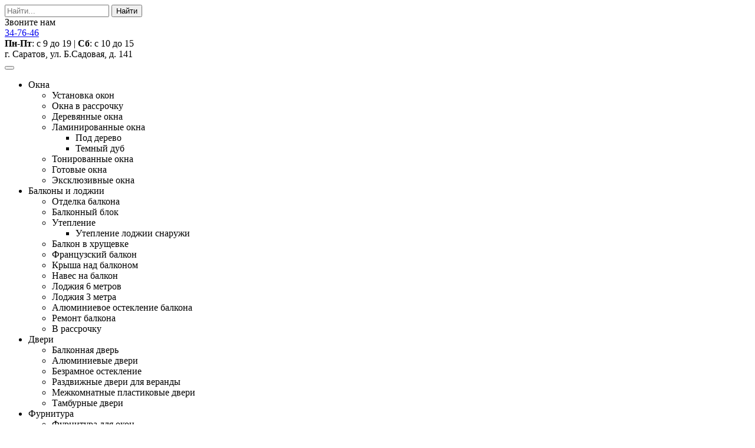

--- FILE ---
content_type: text/html; charset=UTF-8
request_url: https://mkomf.ru/portfolio/izgotovlenie-i-montazh-peregorodki-ul-b-sadovaya/
body_size: 12544
content:
<!DOCTYPE html>
<html lang="ru" class="no-js">
<head>
    <meta name=viewport content="width=device-width, initial-scale=1.0">
    <meta name="cmsmagazine" content="49e7bd2f5d79ef7859363a3765356d65" />
    <title>Изготовление и монтаж перегородки ул. Б.Садовая</title>
    <meta http-equiv="Content-Type" content="text/html; charset=UTF-8" />
<meta name="description" content="Нашей компанией выполнено изготовление и установка перегородки в торговый зал на ул. Б,Садовая. Установлены статические усилители, конструкция имеет не прямоугольные формы." />
    <meta property="og:url" content="">
    <meta property="og:type" content="website">
    <meta property="og:title" content="Изготовление и монтаж перегородки ул. Б.Садовая">
    <meta property="og:description" content="Нашей компанией выполнено изготовление и установка перегородки в торговый зал на ул. Б,Садовая. Установлены статические усилители, конструкция имеет не прямоугольные формы.">
    <meta property="og:image" content="">
                                                            <!--[if lt IE 9]>
    <script data-skip-moving="true" src="/bitrix/templates/mk/lib/html5shiv.min.js"></script>
    <![endif]-->
    <link type="image/x-icon" rel="shortcut icon" href="/favicon.ico" />
    <link type="image/svg+xml" rel="shortcut icon" href="/favicon.svg" />
                            <style>#preload_wrapper{display:block;transition:.2s all ease-in-out;background:#fff;height:100%;opacity:1;position:absolute;width:100%;z-index:100;top:94px;left:0}.loader{width:100px;height:100px;border-radius:50%;margin:-50px 0 0 -50px;position:fixed;left:50%;top:50%}.loader .loader-inner,.loader .loader-inner:before,.loader .loader-inner:after{border:2px solid transparent;border-radius:50%}.loader .loader-inner{width:100px;height:100px;position:relative;border-top-color:#295cb8;border-bottom-color:#295cb8;animation:loading-1 1s infinite linear}.loader .loader-inner:before{content:"";position:absolute;top:10px;right:10px;bottom:10px;left:10px;border-left-color:#1a91a0;border-right-color:#1a91a0}.loader .loader-inner:after{content:"";position:absolute;top:22px;right:22px;bottom:22px;left:22px;border-top-color:#dd2d62;border-bottom-color:#dd2d62}@keyframes loading-1{0%{transform:rotate(0deg)}100%{transform:rotate(360deg)}}</style>
    <link href="/bitrix/templates/mk/critical.css" type="text/css" rel="stylesheet" />
</head>
<body data-feedback="/bitrix/templates/mk">
<div class="fixedSearchBlock">
    <div class="container">
        <form action="/poisk/">
            <input type="text" name="q" placeholder="Найти..." required="">
            <button type="submit" class="btn" aria-label="Найти">Найти</button>
            <span class="cancel"><i class="icon icon-cancel"></i></span>
        </form>
    </div>
</div>
<header>
    <div class="mobileContactsBlock">
        <div class="container">
            <div class="line">
                <div class="phone">
                    <div class="phone__action">Звоните нам</div>
                    <div class="phone__number">
                        <i class="icon icon-mobile" aria-hidden="true"></i>
                        <a class="phoneAllostat" href="tel:+78452347646">34-76-46</a>                    </div>
                    <div class="phone__time"><strong>Пн-Пт</strong>: с 9 до 19 | <strong>Сб</strong>: с 10 до 15</div>
                </div>
                <div class="address">г. Саратов, ул. Б.Садовая, д. 141</div>
            </div>
        </div>
    </div>
    <div class="topBlock">
        <div class="container h100">
            <div class="line h100">
                <div class="barsBlock">
                    <button role="menu" aria-haspopup="true" aria-controls="mobileMenu" aria-label="Меню"><i class="icon icon-menu"></i></button>
                    <div class="mobileMenu" id="mobileMenu">
                        <div class="wrap">
                            <ul>

	
	
					<li class="root-item"><span data-rel="/plastikovye-okna/" class="parent">Окна</span>
				<ul>
		
	
	

	
	
		
							<li><span data-rel="/plastikovye-okna/stoimost-ustanovki/">Установка окон</span></li>
			
		
	
	

	
	
		
							<li><span data-rel="/plastikovye-okna/okna-v-rassrochku/">Окна в рассрочку</span></li>
			
		
	
	

	
	
		
							<li><span data-rel="/plastikovye-okna/derevyannye-okna/">Деревянные окна</span></li>
			
		
	
	

	
	
					<li><span data-rel="/plastikovye-okna/laminatsiya-okon/" class="parent">Ламинированные окна</span>
				<ul>
		
	
	

	
	
		
							<li><span data-rel="/plastikovye-okna/okna-pod-derevo/">Под дерево</span></li>
			
		
	
	

	
	
		
							<li><span data-rel="/plastikovye-okna/okna-pod-derevo/">Темный дуб</span></li>
			
		
	
	

			</ul></li>	
	
		
							<li><span data-rel="/plastikovye-okna/tonirovka-okon/">Тонированные окна</span></li>
			
		
	
	

	
	
		
							<li><span data-rel="/plastikovye-okna/gotovye-okna/">Готовые окна</span></li>
			
		
	
	

	
	
		
							<li><span data-rel="/plastikovye-okna/eksklyuzivnye-okna/">Эксклюзивные окна</span></li>
			
		
	
	

			</ul></li>	
	
					<li class="root-item"><span data-rel="/balkony-i-lodzhii/" class="parent">Балконы и лоджии</span>
				<ul>
		
	
	

	
	
		
							<li><span data-rel="/balkony-i-lodzhii/otdelka/">Отделка балкона</span></li>
			
		
	
	

	
	
		
							<li><span data-rel="/balkony-i-lodzhii/balkonnyj-blok/">Балконный блок</span></li>
			
		
	
	

	
	
					<li><span data-rel="/balkony-i-lodzhii/uteplenie/" class="parent">Утепление</span>
				<ul>
		
	
	

	
	
		
							<li><span data-rel="/balkony-i-lodzhii/uteplenie-balkona-snaruzhi/">Утепление лоджии снаружи</span></li>
			
		
	
	

			</ul></li>	
	
		
							<li><span data-rel="/balkony-i-lodzhii/balkon-khruschevka/">Балкон в хрущевке</span></li>
			
		
	
	

	
	
		
							<li><span data-rel="/balkony-i-lodzhii/frantsuzskij-balkon/">Французский балкон</span></li>
			
		
	
	

	
	
		
							<li><span data-rel="/balkony-i-lodzhii/krysha-nad-balkonom/">Крыша над балконом</span></li>
			
		
	
	

	
	
		
							<li><span data-rel="/balkony-i-lodzhii/kozyrek-na-balkon/">Навес на балкон</span></li>
			
		
	
	

	
	
		
							<li><span data-rel="/balkony-i-lodzhii/lodzhiya-6-metrov/">Лоджия 6 метров</span></li>
			
		
	
	

	
	
		
							<li><span data-rel="/balkony-i-lodzhii/lodzhiya-3-metra/">Лоджия 3 метра</span></li>
			
		
	
	

	
	
		
							<li><span data-rel="/balkony-i-lodzhii/alyuminievoe-osteklenie-balkona/">Алюминиевое остекление балкона</span></li>
			
		
	
	

	
	
		
							<li><span data-rel="/balkony-i-lodzhii/service/">Ремонт балкона</span></li>
			
		
	
	

	
	
		
							<li><span data-rel="/balkony-i-lodzhii/v-rassrochku/">В рассрочку</span></li>
			
		
	
	

			</ul></li>	
	
					<li class="root-item"><span data-rel="/plastikovye-dveri/" class="parent">Двери</span>
				<ul>
		
	
	

	
	
		
							<li><span data-rel="/plastikovye-dveri/balkonnaya-dver/">Балконная дверь</span></li>
			
		
	
	

	
	
		
							<li><span data-rel="/plastikovye-dveri/alyuminievye-dveri/">Алюминиевые двери</span></li>
			
		
	
	

	
	
		
							<li><span data-rel="/plastikovye-dveri/bezramnoe-osteklenie/">Безрамное остекление</span></li>
			
		
	
	

	
	
		
							<li><span data-rel="/plastikovye-dveri/razdvizhnye-dveri-na-verandu/">Раздвижные двери для веранды</span></li>
			
		
	
	

	
	
		
							<li><span data-rel="/plastikovye-dveri/plastikovye-mezhkomnatnye-dveri/">Межкомнатные пластиковые двери</span></li>
			
		
	
	

	
	
		
							<li><span data-rel="/plastikovye-dveri/tamburnye-dveri/">Тамбурные двери</span></li>
			
		
	
	

			</ul></li>	
	
					<li class="root-item"><span data-rel="/furnitura/" class="parent">Фурнитура</span>
				<ul>
		
	
	

	
	
					<li><span data-rel="/furnitura/dlya-okon/" class="parent">Фурнитура для окон</span>
				<ul>
		
	
	

	
	
		
							<li><span data-rel="/furnitura/detskij-zamok-na-okna/">Замки на окна</span></li>
			
		
	
	

	
	
		
							<li><span data-rel="/furnitura/ogranichitel-okna/">Ограничитель оконный</span></li>
			
		
	
	

	
	
		
							<li><span data-rel="/furnitura/okonnye-ruchki/">Оконные ручки</span></li>
			
		
	
	

	
	
		
							<li><span data-rel="/furnitura/naschelnik-na-okna/">Нащельник</span></li>
			
		
	
	

	
	
		
							<li><span data-rel="/furnitura/okonnye-otkosy/">Оконные откосы</span></li>
			
		
	
	

	
	
		
							<li><span data-rel="/furnitura/podokonnik/">Подоконник</span></li>
			
		
	
	

	
	
		
							<li><span data-rel="/furnitura/uplotniteli-dlya-plastikovykh-okon/">Уплотнитель</span></li>
			
		
	
	

			</ul></li>	
	
					<li><span data-rel="/furnitura/dlya-dverej/" class="parent">Фурнитура для дверей</span>
				<ul>
		
	
	

	
	
		
							<li><span data-rel="/furnitura/dvernoj-dovodchik/">Доводчик дверной</span></li>
			
		
	
	

	
	
		
							<li><span data-rel="/furnitura/ruchka-balkonnaya/">Ручка для пластиковых дверей</span></li>
			
		
	
	

	
	
		
							<li><span data-rel="/furnitura/dlya-razdvizhnykh-dverej/">Фурнитура для раздвижных дверей</span></li>
			
		
	
	

			</ul></li>	
	
		
							<li><span data-rel="/moskitnaya-setka/">Москитная сетка</span></li>
			
		
	
	

			</ul></li>	
	
					<li class="root-item"><span data-rel="/service/" class="parent">Сервис</span>
				<ul>
		
	
	

	
	
		
							<li><span data-rel="/service/remont-okon/">Ремонт окон</span></li>
			
		
	
	

	
	
		
							<li><span data-rel="/service/regulirovka-plastikovykh-okon/">Регулировка пластиковых окон</span></li>
			
		
	
	

	
	
		
							<li><span data-rel="/service/remont-plastikovykh-dverej/">Ремонт дверей</span></li>
			
		
	
	

			</ul></li>	
	
		
							<li><span data-rel="/aktsii-i-skidki/">Акции и скидки</span></li>
			
		
	
	

	
	
		
							<li><span data-rel="/kalkulyator/">Калькулятор</span></li>
			
		
	
	


</ul>
                            <div class="phone">
                                <i class="icon icon-mobile" aria-hidden="true"></i><a class="phoneAllostat" href="tel:+78452347646">+7 (8452) 34-76-46</a>                            </div>
                            <div class="address">
                                <i class="icon icon-location" aria-hidden="true"></i>г. Саратов, ул. Б.Садовая, д. 141                            </div>
                            <div class="email">
                                <i class="icon icon-mail-alt" aria-hidden="true"></i><a href="mailto:office@mkomf.ru">office@mkomf.ru</a>                            </div>
                        </div>
                    </div>
                    <div class="mobileMenuOverlay"></div>
                </div>
                <div class="logoBlock">
                    <div class="logo">
                        <a href="/"><img src="/upload/dev2fun.imagecompress/webp/images/logo.webp" width="220" height="73" alt="Логотип компании" /></a>
                    </div>
                </div>
                <div class="sloganBlock">
                    <div class="slogan">Пластиковые окна, двери,<br />остекление лоджий и балконов</div>
                </div>
                <div class="calcBlock"><div class="calc"><a href="/kalkulyator/"><span>Калькулятор окон</span></a></div></div>
                <div class="gagerBlock"><div class="gager"><button data-src="#form-popup-measure" class="open-popup-link"><span>Вызвать замерщика</span></button></div></div>
                <div class="callBlock">
                    <div class="call"><button class="open-popup-link phone__callback" data-src="#form-popup-callback"><span>Заказать звонок</span></button></div>
                </div>
                <div class="phoneBlock">
                    <div class="phone">
                        <div class="phone__number"><i class="icon icon-mobile" aria-hidden="true"></i><a class="phoneAllostat" href="tel:+78452347646">34-76-46</a></div>
                        <div class="phone__city"><i class="icon icon-location" aria-hidden="true"></i><strong>Саратов</strong>, ул. Б.Садовая, д. 141</div>
                        <div class="phone__time"><strong>Пн-Пт</strong>: с 9 до 19 | <strong>Сб</strong>: с 10 до 15</div>
                    </div>
                </div>
                <div class="searchBlock">
                    <button aria-label="Найти"><i class="icon icon-search"></i></button>
                </div>
            </div>
        </div>
    </div>
    <nav class="menuBlock">
        <div class="container h100">
            <div class="line h100">
                <ul class="menu">

	
	
					<li class="root-item"><a href="/plastikovye-okna/">Окна</a>
				<ul>
		
	
	

	
	
		
							<li><span data-rel="/plastikovye-okna/stoimost-ustanovki/">Установка окон</span></li>
			
		
	
	

	
	
		
							<li><span data-rel="/plastikovye-okna/okna-v-rassrochku/">Окна в рассрочку</span></li>
			
		
	
	

	
	
		
							<li><span data-rel="/plastikovye-okna/derevyannye-okna/">Деревянные окна</span></li>
			
		
	
	

	
	
					<li><span data-rel="/plastikovye-okna/laminatsiya-okon/" class="parent">Ламинированные окна</span>
				<ul>
		
	
	

	
	
		
							<li><span data-rel="/plastikovye-okna/okna-pod-derevo/">Под дерево</span></li>
			
		
	
	

	
	
		
							<li><span data-rel="/plastikovye-okna/okna-pod-derevo/">Темный дуб</span></li>
			
		
	
	

			</ul></li>	
	
		
							<li><span data-rel="/plastikovye-okna/tonirovka-okon/">Тонированные окна</span></li>
			
		
	
	

	
	
		
							<li><span data-rel="/plastikovye-okna/gotovye-okna/">Готовые окна</span></li>
			
		
	
	

	
	
		
							<li><span data-rel="/plastikovye-okna/eksklyuzivnye-okna/">Эксклюзивные окна</span></li>
			
		
	
	

			</ul></li>	
	
					<li class="root-item"><a href="/balkony-i-lodzhii/">Балконы и лоджии</a>
				<ul>
		
	
	

	
	
		
							<li><span data-rel="/balkony-i-lodzhii/otdelka/">Отделка балкона</span></li>
			
		
	
	

	
	
		
							<li><span data-rel="/balkony-i-lodzhii/balkonnyj-blok/">Балконный блок</span></li>
			
		
	
	

	
	
					<li><span data-rel="/balkony-i-lodzhii/uteplenie/" class="parent">Утепление</span>
				<ul>
		
	
	

	
	
		
							<li><span data-rel="/balkony-i-lodzhii/uteplenie-balkona-snaruzhi/">Утепление лоджии снаружи</span></li>
			
		
	
	

			</ul></li>	
	
		
							<li><span data-rel="/balkony-i-lodzhii/balkon-khruschevka/">Балкон в хрущевке</span></li>
			
		
	
	

	
	
		
							<li><span data-rel="/balkony-i-lodzhii/frantsuzskij-balkon/">Французский балкон</span></li>
			
		
	
	

	
	
		
							<li><span data-rel="/balkony-i-lodzhii/krysha-nad-balkonom/">Крыша над балконом</span></li>
			
		
	
	

	
	
		
							<li><span data-rel="/balkony-i-lodzhii/kozyrek-na-balkon/">Навес на балкон</span></li>
			
		
	
	

	
	
		
							<li><span data-rel="/balkony-i-lodzhii/lodzhiya-6-metrov/">Лоджия 6 метров</span></li>
			
		
	
	

	
	
		
							<li><span data-rel="/balkony-i-lodzhii/lodzhiya-3-metra/">Лоджия 3 метра</span></li>
			
		
	
	

	
	
		
							<li><span data-rel="/balkony-i-lodzhii/alyuminievoe-osteklenie-balkona/">Алюминиевое остекление балкона</span></li>
			
		
	
	

	
	
		
							<li><span data-rel="/balkony-i-lodzhii/service/">Ремонт балкона</span></li>
			
		
	
	

	
	
		
							<li><span data-rel="/balkony-i-lodzhii/v-rassrochku/">В рассрочку</span></li>
			
		
	
	

			</ul></li>	
	
					<li class="root-item"><a href="/plastikovye-dveri/">Двери</a>
				<ul>
		
	
	

	
	
		
							<li><span data-rel="/plastikovye-dveri/balkonnaya-dver/">Балконная дверь</span></li>
			
		
	
	

	
	
		
							<li><span data-rel="/plastikovye-dveri/alyuminievye-dveri/">Алюминиевые двери</span></li>
			
		
	
	

	
	
		
							<li><span data-rel="/plastikovye-dveri/bezramnoe-osteklenie/">Безрамное остекление</span></li>
			
		
	
	

	
	
		
							<li><span data-rel="/plastikovye-dveri/razdvizhnye-dveri-na-verandu/">Раздвижные двери для веранды</span></li>
			
		
	
	

	
	
		
							<li><span data-rel="/plastikovye-dveri/plastikovye-mezhkomnatnye-dveri/">Межкомнатные пластиковые двери</span></li>
			
		
	
	

	
	
		
							<li><span data-rel="/plastikovye-dveri/tamburnye-dveri/">Тамбурные двери</span></li>
			
		
	
	

			</ul></li>	
	
					<li class="root-item"><a href="/furnitura/">Фурнитура</a>
				<ul>
		
	
	

	
	
					<li><span data-rel="/furnitura/dlya-okon/" class="parent">Фурнитура для окон</span>
				<ul>
		
	
	

	
	
		
							<li><span data-rel="/furnitura/detskij-zamok-na-okna/">Замки на окна</span></li>
			
		
	
	

	
	
		
							<li><span data-rel="/furnitura/ogranichitel-okna/">Ограничитель оконный</span></li>
			
		
	
	

	
	
		
							<li><span data-rel="/furnitura/okonnye-ruchki/">Оконные ручки</span></li>
			
		
	
	

	
	
		
							<li><span data-rel="/furnitura/naschelnik-na-okna/">Нащельник</span></li>
			
		
	
	

	
	
		
							<li><span data-rel="/furnitura/okonnye-otkosy/">Оконные откосы</span></li>
			
		
	
	

	
	
		
							<li><span data-rel="/furnitura/podokonnik/">Подоконник</span></li>
			
		
	
	

	
	
		
							<li><span data-rel="/furnitura/uplotniteli-dlya-plastikovykh-okon/">Уплотнитель</span></li>
			
		
	
	

			</ul></li>	
	
					<li><span data-rel="/furnitura/dlya-dverej/" class="parent">Фурнитура для дверей</span>
				<ul>
		
	
	

	
	
		
							<li><span data-rel="/furnitura/dvernoj-dovodchik/">Доводчик дверной</span></li>
			
		
	
	

	
	
		
							<li><span data-rel="/furnitura/ruchka-balkonnaya/">Ручка для пластиковых дверей</span></li>
			
		
	
	

	
	
		
							<li><span data-rel="/furnitura/dlya-razdvizhnykh-dverej/">Фурнитура для раздвижных дверей</span></li>
			
		
	
	

			</ul></li>	
	
		
							<li><span data-rel="/moskitnaya-setka/">Москитная сетка</span></li>
			
		
	
	

			</ul></li>	
	
					<li class="root-item"><a href="/service/">Сервис</a>
				<ul>
		
	
	

	
	
		
							<li><span data-rel="/service/remont-okon/">Ремонт окон</span></li>
			
		
	
	

	
	
		
							<li><span data-rel="/service/regulirovka-plastikovykh-okon/">Регулировка пластиковых окон</span></li>
			
		
	
	

	
	
		
							<li><span data-rel="/service/remont-plastikovykh-dverej/">Ремонт дверей</span></li>
			
		
	
	

			</ul></li>	
	
		
							<li><a href="/aktsii-i-skidki/">Акции и скидки</a></li>
			
		
	
	

	
	
		
							<li><a href="/kalkulyator/">Калькулятор</a></li>
			
		
	
	


</ul>
            </div>
        </div>
    </nav>
    <div class="warning warning--active">
        <div class="container">
            <div class="warning__text">Мы обрабатываем данные посетителей и используем куки согласно <a href="/o-kompanii/politika-konfidentsialnosti/">политике</a></div>
            <button class="btn btn-sm warning__apply" type="button">Принимаю</button>
        </div>
    </div>
</header>
<div id="preload_wrapper">
    <div class="loader">
        <div class="loader-inner"></div>
    </div>
</div>
<section>
        <div class="container">
        
                    <div id="breadcrumb">
                <ul><li><a href="/" title="Главная" itemprop="item"><span>Главная</span></a></li><li><a href="/portfolio/" title="Наши работы" itemprop="item"><span>Наши работы</span></a></li><li><span><span itemprop="name">Изготовление и монтаж перегородки ул. Б.Садовая</span></span></li></ul>            </div>
                <div class="line">
            <div id="sidebar" class="sidebar">
    <nav id="sidebar__menu">
<div class="menu-toggle">Меню</div>
<ul>
	
	
						<li>
					<a href="/portfolio/frantsuzskoe-osteklenie-lodzhii/">Французское остекление лоджии ул. 50 лет Октября</a>
				</li>
		
	
	
	
	
						<li>
					<a href="/portfolio/osteklenie-kvartiry-i-balkona-s-otdelkoy-ul-emlyutina/">Остекление квартиры и балкона с отделкой ул. Емлютина</a>
				</li>
		
	
	
	
	
						<li>
					<a href="/portfolio/ustanovka-okon-v-stalinke-ul-shekhurdina/">Установка окон в Сталинке ул. Шехурдина</a>
				</li>
		
	
	
	
	
						<li>
					<a href="/portfolio/osteklenie-lodzhii-s-otdelkoy-3-y-krekingskiy-pr-d/">Остекление лоджии с отделкой 3-й Крекингский пр-д</a>
				</li>
		
	
	
	
	
						<li>
					<a href="/portfolio/osteklenie-lodzhii-6-metrov-s-otdelkoy-ul-karla-marksa/">Остекление лоджии с отделкой и жалюзями ул. Карла-Маркса</a>
				</li>
		
	
	
	
	
						<li>
					<a href="/portfolio/osteklenie-lodzhii-s-otdelkoy-i-utepleniem-ul-odesskaya/">Остекление лоджии с отделкой и утеплением ул. Одесская</a>
				</li>
		
	
	
	
	
						<li>
					<a href="/portfolio/zamena-podokonnikov-i-otkosov-krasnyy-tekstilshchik/">Замена откосов и подоконников на Danke в Красном Текстильщике</a>
				</li>
		
	
	
	
	
						<li>
					<a href="/portfolio/zamena-kukhonnogo-okna-na-pr-stroiteley/">Замена кухонного окна на пр. Строителей</a>
				</li>
		
	
	
	
	
						<li>
					<a href="/portfolio/osteklenie-2-kh-lodzhiy-ot-pola-do-potolka-na-ul-chernyshevskogo/">Остекление 2-х лоджий от пола до потолка на ул. Чернышевского</a>
				</li>
		
	
	
	
	
						<li>
					<a href="/portfolio/osteklenie-panoramnoy-polukrugloy-lodzhii-na-ul-rakhova/">Остекление панорамной лоджии ул. Рахова</a>
				</li>
		
	
	
	
	
						<li>
					<a href="/portfolio/uteplenie-i-otdelka-balkona-ul-chernyshevskogo/">Утепление и отделка лоджии ул. Чернышевского</a>
				</li>
		
	
	
	
	
						<li>
					<a href="/portfolio/ustanovka-laza-dlya-sobaki-volzhskie-dali/">Установка лаза для собаки Волжские Дали</a>
				</li>
		
	
	
	
	
						<li>
					<a href="/portfolio/osteklenie-kvartiry-i-lodzhii-ul-sheklovichnaya/">Остекление 2-х лоджий и окон в квартире ул. Шелковичная</a>
				</li>
		
	
	
	
	
						<li class="selected">
					<a href="/portfolio/izgotovlenie-i-montazh-peregorodki-ul-b-sadovaya/">Изготовление и монтаж перегородки в торговый зал ул. Б.Садовая</a>
				</li>
		
	
	

</ul>
</nav>
        
        <div id="sidebar__fixed">
        <a href="/kalkulyator/" class="form-toggle">
	<div class="calc">
		<div class="bg">
			<div class="text">
				Калькулятор стоимости<br /> окон
			</div>
			<div class="desc"><small>точность расчета</small> 89%</div>
		</div>
	</div>
</a>
<span data-src="#form-popup-measure" class="form-toggle open-popup-link">
	<div class="measure">
		<div class="bg">
			<div class="text">					
				Бесплатный вызов<br /> замерщика
			</div>
			<div class="desc"><small>точность расчета</small> 100%</div>
		</div>
	</div>
</span>    </div>
</div>            <article id="content"> <h1>Изготовление и монтаж перегородки ул. Б.Садовая</h1>
<div class="portfolio-block">
			<div class="portfolio-block__image">
		<img src="https://214706.selcdn.ru/mkomf/resize_cache/821/377fb2b1537858021e15e1cd4f3bbdfa/iblock/7a8/7a8940bb07dd00f8d25e736ebe9fcb9e.jpg" width="546" height="363" alt="Изготовление и монтаж перегородки ул. Б.Садовая" />		</div>
		<div class="portfolio-block__text">
					<div class="portfolio-block__properties">
				<div class="portfolio-block__properties-name">Адрес</div>
				<div class="portfolio-block__properties-line"></div>
				<div class="portfolio-block__properties-value">
											ул. Б.Садовая									</div>
			</div>
					<div class="portfolio-block__properties">
				<div class="portfolio-block__properties-name">Стоимость работ</div>
				<div class="portfolio-block__properties-line"></div>
				<div class="portfolio-block__properties-value">
											60 000 руб.									</div>
			</div>
					<div class="portfolio-block__properties">
				<div class="portfolio-block__properties-name">Длительность</div>
				<div class="portfolio-block__properties-line"></div>
				<div class="portfolio-block__properties-value">
											1 день									</div>
			</div>
				<!--social-->
		<div class="portfolio-block__share">
			
			
			<div class="ya-share2" data-services="vkontakte,facebook,odnoklassniki,whatsapp,viber" data-counter=""></div>
		</div>
		<!--/social-->
		<button data-src="#form-popup-request" class="open-popup-link btn">Заказать расчет сметы</button>
	</div>
</div>
<div id="portfolio-tabs" class="tabs">
	<ul>
		<li>Фотоотчет</li>
		<li>Описание</li>
	</ul>
	<div class="tabs-block">
		<div class="tabs-block1">
			<h2>Фотоотчет с объекта</h2>
			<div id="portfolio-gallery" class="spotlight-group">
																<div class="spotlight" data-src="https://214706.selcdn.ru/mkomf/iblock/b0a/b0a3f43083b5375260420a34ad8f1b93.jpg">
							<a href="https://214706.selcdn.ru/mkomf/iblock/b0a/b0a3f43083b5375260420a34ad8f1b93.jpg">
								<img class="img-responsive" src="https://214706.selcdn.ru/mkomf/resize_cache/822/d0970627e63dd8386cd02c3884b4fd32/iblock/b0a/b0a3f43083b5375260420a34ad8f1b93.jpg" alt="" />
							</a>
						</div>
																	<div class="spotlight" data-src="https://214706.selcdn.ru/mkomf/iblock/f9e/f9ed3fbf2a22e96e47f7bb28f061c792.jpg">
							<a href="https://214706.selcdn.ru/mkomf/iblock/f9e/f9ed3fbf2a22e96e47f7bb28f061c792.jpg">
								<img class="img-responsive" src="https://214706.selcdn.ru/mkomf/resize_cache/823/d0970627e63dd8386cd02c3884b4fd32/iblock/f9e/f9ed3fbf2a22e96e47f7bb28f061c792.jpg" alt="" />
							</a>
						</div>
																	<div class="spotlight" data-src="https://214706.selcdn.ru/mkomf/iblock/726/7261d3749ee035636e9a35935f6251a0.jpg">
							<a href="https://214706.selcdn.ru/mkomf/iblock/726/7261d3749ee035636e9a35935f6251a0.jpg">
								<img class="img-responsive" src="https://214706.selcdn.ru/mkomf/resize_cache/824/d0970627e63dd8386cd02c3884b4fd32/iblock/726/7261d3749ee035636e9a35935f6251a0.jpg" alt="" />
							</a>
						</div>
																	<div class="spotlight" data-src="https://214706.selcdn.ru/mkomf/iblock/48e/48e5f4ab41765845ea59e28df4be00c3.jpg">
							<a href="https://214706.selcdn.ru/mkomf/iblock/48e/48e5f4ab41765845ea59e28df4be00c3.jpg">
								<img class="img-responsive" src="https://214706.selcdn.ru/mkomf/resize_cache/825/d0970627e63dd8386cd02c3884b4fd32/iblock/48e/48e5f4ab41765845ea59e28df4be00c3.jpg" alt="" />
							</a>
						</div>
																	<div class="spotlight" data-src="https://214706.selcdn.ru/mkomf/iblock/d32/d3299e0db323bdac9ea740782c0087e3.jpg">
							<a href="https://214706.selcdn.ru/mkomf/iblock/d32/d3299e0db323bdac9ea740782c0087e3.jpg">
								<img class="img-responsive" src="https://214706.selcdn.ru/mkomf/resize_cache/826/d0970627e63dd8386cd02c3884b4fd32/iblock/d32/d3299e0db323bdac9ea740782c0087e3.jpg" alt="" />
							</a>
						</div>
																	<div class="spotlight" data-src="https://214706.selcdn.ru/mkomf/iblock/4e4/4e43f0386ca441fc9b239c3a663c6196.jpg">
							<a href="https://214706.selcdn.ru/mkomf/iblock/4e4/4e43f0386ca441fc9b239c3a663c6196.jpg">
								<img class="img-responsive" src="https://214706.selcdn.ru/mkomf/resize_cache/827/d0970627e63dd8386cd02c3884b4fd32/iblock/4e4/4e43f0386ca441fc9b239c3a663c6196.jpg" alt="" />
							</a>
						</div>
																	<div class="spotlight" data-src="https://214706.selcdn.ru/mkomf/iblock/179/1797bc126155b7731d74b06ac6fade5b.jpg">
							<a href="https://214706.selcdn.ru/mkomf/iblock/179/1797bc126155b7731d74b06ac6fade5b.jpg">
								<img class="img-responsive" src="https://214706.selcdn.ru/mkomf/resize_cache/828/d0970627e63dd8386cd02c3884b4fd32/iblock/179/1797bc126155b7731d74b06ac6fade5b.jpg" alt="" />
							</a>
						</div>
												</div>
		</div>
		<div class="tabs-block2">
			<h2>Что было сделано</h2>
			<p>Нашей компанией выполнено изготовление и установка перегородки в торговый зал на ул. Б,Садовая (Саратов).</p>
			<p>Детали заказа:</p>
<ul>
	<li>Профиль Brusbox 60мм</li>
	<li>Стекло 4мм</li>
	<li>Использованы вертикальные усилители для жесткости</li>
	<li>Произведен монтаж геометрически усложненной конструкции</li>
	<li>Все работы от замера до завершения выполнены за 3 дня</li>
	<li>Стоимость изделий гораздо экономичнее, чем алюминиевое остекление</li>
</ul>		</div>
	</div>
</div>
<div class="link-back">
	<a href="/portfolio/"><i class="icon icon-left-circled" aria-hidden="true"></i>Назад в портфолио</a>
</div>
            <div id="footer-partners">
    <h3>Наши партнеры</h3>    
    <div>
        <img src="[data-uri]" class="partners veka tns-lazy-img" alt="Veka" />
        <img src="[data-uri]" class="partners rehau tns-lazy-img" alt="Rehau" />
        <img src="[data-uri]" class="partners brusbox tns-lazy-img" alt="Brusbox" />
        <img src="[data-uri]" class="partners deceuninck tns-lazy-img" alt="Deceuninck" />
        <img src="[data-uri]" class="partners siegenia tns-lazy-img" alt="Siegenia" />
        <img src="[data-uri]" class="partners roto tns-lazy-img" alt="Roto" /></div>
        <!--<div class="partners winkhaus"></div>
        <div class="partners maco"></div>-->
        <img src="[data-uri]" class="partners danke tns-lazy-img" alt="Danke" />
        <img src="[data-uri]" class="partners moller tns-lazy-img" alt="Moeller" />
        <img src="[data-uri]" class="partners pochta tns-lazy-img" alt="ПочтаБанк" />
        <img src="[data-uri]" class="partners sber tns-lazy-img" alt="СберБанк" />
    </div>
</div>
            </article>
        </div>
    </div>
</section>
<footer>
    <div class="wrap">
        <div class="container">
            <div class="line h100">
                <div class="logoBlock">
                    <div class="logo">
                        <img src="/upload/dev2fun.imagecompress/webp/images/logo.webp" width="220" height="73" alt="Логотип компании" />                        <div>Пластиковые окна, двери,<br />остекление лоджий и балконов</div>
                    </div>
                </div>
                <div class="phoneBlock">
                    <div class="phone">
                        <div class="phone__number"><a class="phoneAllostat" href="tel:+78452347646">34-76-46</a></div>
                        <div class="phone__time"><strong>Пн-Пт</strong>: с 9 до 19 | <strong>Сб</strong>: с 10 до 15</div>
                    </div>
                    <div class="callback">
                        <span data-src="#form-popup-callback" class="open-popup-link">Заказать звонок</span>
                    </div>
                </div>
                <div class="menuBlock">
                    <div>Быстрое меню</div>
                    <ul>
			<li><a href="/plastikovye-okna/">Окна</a></li>
		
			<li><a href="/balkony-i-lodzhii/">Балконы и лоджии</a></li>
		
			<li><a href="/plastikovye-dveri/">Двери</a></li>
		
			<li><a href="/furnitura/">Фурнитура</a></li>
		
			<li><a href="/service/">Сервис</a></li>
		
			<li><a href="/aktsii-i-skidki/">Акции и скидки</a></li>
		
			<li><a href="/kalkulyator/">Калькулятор</a></li>
		
			<li><a href="/o-kompanii/">О компании</a></li>
		
			<li><a href="/blog/">Статьи</a></li>
		
			<li><a href="/engels/"><strong>Окна в Энгельсе</strong></a></li>
		

</ul>
                </div>
                <div class="contactsBlock">
                    <div class="contacts">
                        <div class="contacts__email">
                            <i class="icon icon-mail-alt" aria-hidden="true"></i>
                            <a href="mailto:office@mkomf.ru">office@mkomf.ru</a>                        </div>
                        <div class="contacts__address">
                            <i class="icon icon-location" aria-hidden="true"></i>
                            г. Саратов, ул. Б.Садовая, д. 141                        </div>
                        <div class="contacts__pay">
                            <img src="[data-uri]" data-src="/upload/dev2fun.imagecompress/webp/images/cards-sm.webp" width="246" height="25" alt="Платежные системы Visa, MasterCard, Мир" class="tns-lazy-img" />
                        </div>
                    </div>
                </div>
            </div>
        </div>
    </div>
    <div class="wrap">
        <div class="container">
            <div class="line h100">
                <div class="copyrightBlock">
                    2010-2026 © Все права защищены
<div class="bx_breadcrumbs" style="display: none;">

<ul itemscope itemtype="http://schema.org/BreadcrumbList"><li itemprop="itemListElement" itemscope itemtype="http://schema.org/ListItem"><a href="/" title="Главная" itemprop="item"><span itemprop="name">Главная</span><meta itemprop="position" content="0" /></a></li><li itemprop="itemListElement" itemscope itemtype="http://schema.org/ListItem"><a href="/portfolio/" title="Наши работы" itemprop="item"><span itemprop="name">Наши работы</span><meta itemprop="position" content="1" /></a></li><li itemprop="itemListElement" itemscope itemtype="http://schema.org/ListItem"><a href="" title="Изготовление и монтаж перегородки ул. Б.Садовая" itemprop="item"><span itemprop="name">Изготовление и монтаж перегородки ул. Б.Садовая</span><meta itemprop="position" content="2" /></a></li></ul>
</div>

	<div itemscope itemtype="http://schema.org/GeneralContractor" style="display: none;" >

			<div itemprop="name">
			ООО &quot;Мастерская комфорта&quot;		</div>
	
			<div itemprop="description">
			Наша компания выполняет высокопрофессиональный монтаж окон в Саратове и области. В нашей команде работают настоящие профессионалы своего дела. Средний стаж работников в сфере монтажа окон более 7 лет.		</div>
	
		<div itemprop="address" itemscope itemtype="http://schema.org/PostalAddress">
		 			 <div itemprop="postalCode">410054</div>
		 		 			 <div itemprop="addressCountry">Российская Федерация</div>
		 		 			 <div itemprop="addressRegion">Саратовская область</div>
		 	   		   <div itemprop="addressLocality">Саратов</div>
	   	   		  <div itemprop="streetAddress">Б.Садовая, д. 141</div>
	   	 </div>
		
		 <div>
		 			 			<span itemprop="telephone">+7 (8452) 34-76-46</span>
		 	 </div>
		
		
			<div>
											<a itemprop="email" href="mailto:office@mkomf.ru">office@mkomf.ru</a>
					</div>
	
			<div>
			<a href="https://mkomf.ru" itemprop="url">https://mkomf.ru</a>
		</div>
	
			<div>
            

<div itemscope itemtype="http://schema.org/ImageObject" itemprop="logo" >

			<img src="/upload/dev2fun.imagecompress/webp/images/logo.webp" itemprop="contentUrl" alt="" />
	
	<div >

        						
				
					<div itemscope itemtype="http://schema.org/ImageObject" itemprop="thumbnail">
				<img src="/upload/dev2fun.imagecompress/webp/images/logo.webp" itemprop="contentUrl" alt="" />
			</div>
		
		
		

	</div>

</div>



		</div>
	
            <div>
                            

<div itemscope itemtype="http://schema.org/ImageObject" itemprop="image" >

			<img src="/upload/dev2fun.imagecompress/webp/images/logo.webp" itemprop="contentUrl" alt="" />
	
	<div >

                    <meta itemprop="url" content="/upload/dev2fun.imagecompress/webp/images/logo.webp">
        						
				
					<div itemscope itemtype="http://schema.org/ImageObject" itemprop="thumbnail">
				<img src="/upload/dev2fun.imagecompress/webp/images/logo.webp" itemprop="contentUrl" alt="" />
			</div>
		
		
		

	</div>

</div>



                            
			<p><b style='color: red;'>ОШИБКА: Не задан URL картинки</b> (заполните свойство <u>Ссылка на картинку</u> или <u>Ссылка на миниатюру</u>)</p>
	

                    </div>
    
	
	<div>
		 	</div>
		
	
			<div>
			 <span itemprop="taxID">6455063703</span>
		</div>
	
	

	</div>



 | <a href="/o-kompanii/politika-konfidentsialnosti/">Политика конфиденциальности</a>                </div>
                <div class="socialBlock">
                    <ul>
	<li><a href="https://vk.com/mkomf" title="Вконтакате"><i class="icon icon-vkontakte" aria-hidden="true"></i></a></li>
	<li><a href="https://t.me/mkomf" title="Telegram"><i class="icon icon-telegram" aria-hidden="true"></i></a></li>
	<li><a href="https://www.instagram.com/mkomf.ru/" title="Instagram"><i class="icon icon-instagram-1" aria-hidden="true"></i></a></li>
	<li><a href="https://wa.me/79063079040" title="Whatsapp"><i class="icon icon-whatsapp" aria-hidden="true"></i></a></li>
</ul>                </div>
            </div>
        </div>
    </div>
</footer>
<div class="searchOverlay"></div>
<!-- CALLBACK POPUP -->
<div id="form-popup-callback" class="modal">
	<form id="form-popup-callback__form" class="feedback" method="post">
		<div class="title" data-default="Заказать звонок">Заказать звонок</div>
		<div class="text">
			<p>Укажите свой контактный телефон, и мы перезвоним вам в течении 5 минут</p>
		</div>
		<input type="hidden" name="form_type" value="Обратный звонок">
		<input type="hidden" name="token" value="44b23032cd45bc6ada55c9af2da624e09a4a3a7138b0cd25ac82c389bcab5bd0">
		<div class="form-group">
			<input id="form-popup-callback__form-name" type="text" name="form_name" maxlength="50" required="required" autocomplete="off" />
			<label for="form-popup-callback__form-name" class="input">Ваше имя: </label>
		</div>
		<div class="form-group">
			<input id="form-popup-callback__form-phone" type="text" name="form_phone" class="inputmask" required="required" autocomplete="off" />
			<label for="form-popup-callback__form-phone" class="input">Телефон: </label>
		</div>
		<div class="grant">
			<input type="checkbox" id="grant-callback" checked="checked">
			<label for="grant-callback">Нажимая на кнопку, вы принимаете <a href="/o-kompanii/polozenie/" target="_blank">Положение</a> и <a href="/o-kompanii/soglasie/" target="_blank">Согласие</a> на обработку персональных данных</label>
			<div class="grant-error"></div>
		</div>
		<button type="submit" class="btn">Перезвоните мне</button>
	</form>
</div><!-- /CALLBACK POPUP -->
<!-- ZAYVKA POPUP -->
<div id="form-popup-request" class="modal">
	<form id="form-popup-request__form" class="feedback" method="post" autocomplete="off">
		<div class="title" data-default="Отправить заявку">Отправить заявку</div>
		<input type="hidden" name="form_type" value="Заявка">
		<input type="hidden" name="token" value="44b23032cd45bc6ada55c9af2da624e09a4a3a7138b0cd25ac82c389bcab5bd0">
		<div class="form-group">
			<input id="form-popup-request__form-name" type="text" name="form_name" maxlength="50" required="required" autocomplete="off" />
			<label for="form-popup-request__form-name" class="input">Ваше имя: </label>
		</div>
		<div class="form-group">
			<input id="form-popup-request__form-phone" type="text" name="form_phone" class="inputmask" required="required" autocomplete="off" />
			<label for="form-popup-request__form-phone" class="input">Телефон: </label>
		</div>
		<textarea name="form_message" placeholder="Комментарий к заявке" rows="3" maxlength="500"></textarea>
		<div class="grant">
			<input type="checkbox" id="grant-request" checked="checked">
			<label for="grant-request">Нажимая на кнопку, вы принимаете <a href="/o-kompanii/polozenie/" target="_blank">Положение</a> и <a href="/o-kompanii/soglasie/" target="_blank">Согласие</a> на обработку персональных данных</label>
			<div class="grant-error"></div>
		</div>
		<button type="submit" class="btn">Отправить заявку</button>
	</form>
</div><!-- /ZAYVKA POPUP -->
<!-- ZAMER POPUP -->
<div id="form-popup-measure" class= "modal">
	<form id="form-popup-measure__form" class="feedback" method="post">
		<div class="left hidden">
			<div class="expert">
				<img src="/upload/dev2fun.imagecompress/webp/images/gray.webp" data-src="/upload/dev2fun.imagecompress/webp/bitrix/templates/mk/lib/feedback/prorab.webp" alt="Менеджер" />
				<div><strong>Вячеслав</strong><hr />менеджер, эксперт</div>
				<div><a class="phoneAllostat" href="tel:+78452347646">+7 (8452) 34-76-46</a></div>
			</div>
		</div>
		<div class="right">
			<div class="title" data-default="Вызвать замерщика">Вызвать замерщика</div>
			<div class="text">
				<p><i class="icon icon-check" aria-hidden="true"></i> Приедем в удобное для Вас время</p>
				<p><i class="icon icon-check" aria-hidden="true"></i> В любую точку Саратова и Энгельса - <strong>бесплатно</strong></p>
				<p><i class="icon icon-check" aria-hidden="true"></i> Выполним профессиональный замер</p>
				<p><i class="icon icon-check" aria-hidden="true"></i> Составим подробную смету</p>
			</div>
			<input type="hidden" name="form_type" value="Замер">
			<input type="hidden" name="token" value="44b23032cd45bc6ada55c9af2da624e09a4a3a7138b0cd25ac82c389bcab5bd0">
			<div class="form-group">
				<input id="form-popup-measure__form-name" type="text" name="form_name" maxlength="50" required="required" autocomplete="off" />
				<label for="form-popup-measure__form-name" class="input">Ваше имя: </label>
			</div>
			<div class="form-group">
				<input id="form-popup-measure__form-phone" type="text" name="form_phone" class="inputmask" required="required" autocomplete="off" />
				<label for="form-popup-measure__form-phone" class="input">Телефон: </label>
			</div>
			<div class="grant">
				<input type="checkbox" id="grant-measure" checked="checked">
				<label for="grant-measure">Нажимая на кнопку, вы принимаете <a href="/o-kompanii/polozenie/" target="_blank">Положение</a> и <a href="/o-kompanii/soglasie/" target="_blank">Согласие</a> на обработку персональных данных</label>
				<div class="grant-error"></div>
			</div>
			<button type="submit" class="btn">Отправить заявку</button>
		</div>
	</form>
</div>
<!-- /ZAMER POPUP -->
<!-- ZAMER POPUP -->
<div id="feedback-success-modal" class="feedback-modal success modal">
    <h2>
      Спасибо, Ваша заявка принята!
    </h2>
    <p>
      Наш специалист перезвонит Вам в ближайшее время.
    </p>
    <p>
      <svg width="150" height="150" viewBox="0 0 510 510" xmlns="http://www.w3.org/2000/svg" xmlns:xlink="http://www.w3.org/1999/xlink">
        <path fill="#fff" d="M150.45,206.55l-35.7,35.7L229.5,357l255-255l-35.7-35.7L229.5,285.6L150.45,206.55z M459,255c0,112.2-91.8,204-204,204 S51,367.2,51,255S142.8,51,255,51c20.4,0,38.25,2.55,56.1,7.65l40.801-40.8C321.3,7.65,288.15,0,255,0C114.75,0,0,114.75,0,255 s114.75,255,255,255s255-114.75,255-255H459z"></path>
      </svg>
    </p>
</div>
<div id="feedback-error-modal" class="feedback-modal error modal">
    <h2>
        Ваша заявка не отправлена!
    </h2>
    <p>
        Попробуйте еще раз.
    </p>
    <p>
        <svg width="150" height="150" viewBox="0 0 510 510" xmlns="http://www.w3.org/2000/svg" xmlns:xlink="http://www.w3.org/1999/xlink">
            <path fill="#fff" d="M507.113,428.415L287.215,47.541c-6.515-11.285-18.184-18.022-31.215-18.022c-13.031,0-24.7,6.737-31.215,18.022 L4.887,428.415c-6.516,11.285-6.516,24.76,0,36.044c6.515,11.285,18.184,18.022,31.215,18.022h439.796 c13.031,0,24.7-6.737,31.215-18.022C513.629,453.175,513.629,439.7,507.113,428.415z M481.101,449.441 c-0.647,1.122-2.186,3.004-5.202,3.004H36.102c-3.018,0-4.556-1.881-5.202-3.004c-0.647-1.121-1.509-3.394,0-6.007 L250.797,62.559c1.509-2.613,3.907-3.004,5.202-3.004c1.296,0,3.694,0.39,5.202,3.004L481.1,443.434 C482.61,446.047,481.748,448.32,481.101,449.441z"></path>
            <rect fill="#fff" x="240.987" y="166.095" width="30.037" height="160.197"></rect>
            <circle fill="#fff" cx="256.005" cy="376.354" r="20.025"></circle>
        </svg>
    </p>
</div><!-- /ZAMER POPUP -->


<!-- Yandex.Metrika counter -->

<noscript><div><img src="https://mc.yandex.ru/watch/44253574" style="position:absolute; left:-9999px;" alt="" /></div></noscript>
<!-- /Yandex.Metrika counter -->
<link href="/bitrix/templates/mk/styles.css?168665019933589" type="text/css" rel="stylesheet" data-template-style="true"/>
<link href="/bitrix/templates/mk/css/icons.min.css?16809479393922" type="text/css" rel="stylesheet" data-template-style="true"/>
<link href="/bitrix/templates/mk/lib/spotlight/spotlight.css?16112982524564" type="text/css" rel="stylesheet" data-template-style="true"/>
<link href="/bitrix/templates/mk/lib/modal/jquery.modal.min.css?16112982611601" type="text/css" rel="stylesheet" data-template-style="true"/>
<link href="/bitrix/templates/mk/lib/tiny-slider/tiny-slider.css?16799008392142" type="text/css" rel="stylesheet" data-template-style="true"/>
<link href="/bitrix/templates/mk/lib/feedback/feedback.min.css?16680028317309" type="text/css" rel="stylesheet" data-template-style="true"/>
<link href="/bitrix/components/bitrix/breadcrumb/templates/coffeediz.schema.org/style.css?1576742652989" type="text/css" rel="stylesheet" data-template-style="true"/>
<link href="/bitrix/templates/mk/template_styles.css?174177271021374" type="text/css" rel="stylesheet" data-template-style="true"/>
<script  src="/bitrix/cache/js/s1/mk/template_0928f892d8abb49905617fcc7a77ddb6/template_0928f892d8abb49905617fcc7a77ddb6_v1.js?1769238061132466"></script>

<script type="text/javascript">
            window.addEventListener('load', function(){
                document.getElementById('preload_wrapper').style.cssText = "visibility:hidden;opacity:0;";
				document.body.style.position = 'static';
                document.body.classList.add("loaded");
            });
            document.documentElement.classList.remove("no-js");
            !function(e,n,A){function o(e,n){return typeof e===n}function t(){var e,n,A,t,a,i,l;for(var f in r)if(r.hasOwnProperty(f)){if(e=[],n=r[f],n.name&&(e.push(n.name.toLowerCase()),n.options&&n.options.aliases&&n.options.aliases.length))for(A=0;A<n.options.aliases.length;A++)e.push(n.options.aliases[A].toLowerCase());for(t=o(n.fn,"function")?n.fn():n.fn,a=0;a<e.length;a++)i=e[a],l=i.split("."),1===l.length?Modernizr[l[0]]=t:(!Modernizr[l[0]]||Modernizr[l[0]]instanceof Boolean||(Modernizr[l[0]]=new Boolean(Modernizr[l[0]])),Modernizr[l[0]][l[1]]=t),s.push((t?"":"no-")+l.join("-"))}}function a(e){var n=u.className,A=Modernizr._config.classPrefix||"";if(c&&(n=n.baseVal),Modernizr._config.enableJSClass){var o=new RegExp("(^|\\s)"+A+"no-js(\\s|$)");n=n.replace(o,"$1"+A+"js$2")}Modernizr._config.enableClasses&&(n+=" "+A+e.join(" "+A),c?u.className.baseVal=n:u.className=n)}function i(e,n){if("object"==typeof e)for(var A in e)f(e,A)&&i(A,e[A]);else{e=e.toLowerCase();var o=e.split("."),t=Modernizr[o[0]];if(2==o.length&&(t=t[o[1]]),"undefined"!=typeof t)return Modernizr;n="function"==typeof n?n():n,1==o.length?Modernizr[o[0]]=n:(!Modernizr[o[0]]||Modernizr[o[0]]instanceof Boolean||(Modernizr[o[0]]=new Boolean(Modernizr[o[0]])),Modernizr[o[0]][o[1]]=n),a([(n&&0!=n?"":"no-")+o.join("-")]),Modernizr._trigger(e,n)}return Modernizr}var s=[],r=[],l={_version:"3.6.0",_config:{classPrefix:"",enableClasses:!0,enableJSClass:!0,usePrefixes:!0},_q:[],on:function(e,n){var A=this;setTimeout(function(){n(A[e])},0)},addTest:function(e,n,A){r.push({name:e,fn:n,options:A})},addAsyncTest:function(e){r.push({name:null,fn:e})}},Modernizr=function(){};Modernizr.prototype=l,Modernizr=new Modernizr;var f,u=n.documentElement,c="svg"===u.nodeName.toLowerCase();!function(){var e={}.hasOwnProperty;f=o(e,"undefined")||o(e.call,"undefined")?function(e,n){return n in e&&o(e.constructor.prototype[n],"undefined")}:function(n,A){return e.call(n,A)}}(),l._l={},l.on=function(e,n){this._l[e]||(this._l[e]=[]),this._l[e].push(n),Modernizr.hasOwnProperty(e)&&setTimeout(function(){Modernizr._trigger(e,Modernizr[e])},0)},l._trigger=function(e,n){if(this._l[e]){var A=this._l[e];setTimeout(function(){var e,o;for(e=0;e<A.length;e++)(o=A[e])(n)},0),delete this._l[e]}},Modernizr._q.push(function(){l.addTest=i}),Modernizr.addAsyncTest(function(){function e(e,n,A){function o(n){var o=n&&"load"===n.type?1==t.width:!1,a="webp"===e;i(e,a&&o?new Boolean(o):o),A&&A(n)}var t=new Image;t.onerror=o,t.onload=o,t.src=n}var n=[{uri:"[data-uri]",name:"webp"},{uri:"[data-uri]",name:"webp.alpha"},{uri:"[data-uri]",name:"webp.animation"},{uri:"[data-uri]",name:"webp.lossless"}],A=n.shift();e(A.name,A.uri,function(A){if(A&&"load"===A.type)for(var o=0;o<n.length;o++)e(n[o].name,n[o].uri)})}),t(),a(s),delete l.addTest,delete l.addAsyncTest;for(var p=0;p<Modernizr._q.length;p++)Modernizr._q[p]();e.Modernizr=Modernizr}(window,document);
        </script><script src="//yastatic.net/es5-shims/0.0.2/es5-shims.min.js"></script><script src="//yastatic.net/share2/share.js"></script><script>
	$(function(){
		$('#portfolio-tabs').lightTabs();
	});
</script><script id="numloaderId" type="application/javascript">
    function checkPhone(){
        for (var phoneElem = document.getElementsByClassName("phoneAllostat"), e = 0; e < phoneElem.length; e++)
        {
            var phoneItem = phoneElem[e];
            if (phoneItem.tagName == "A" || phoneItem.tagName == "a")
                phoneItem.setAttribute("href", "tel:+78452" + phoneItem.firstChild.textContent.split('-').join(''));
        }
    }
    function loadJS(file) {
        var jsElm = document.getElementById("numloaderId");
        if(jsElm != null) {
            jsElm.parentNode.removeChild(jsElm);
        }
        jsElm = document.createElement("script");
        jsElm.setAttribute("id", "numloaderId");
        jsElm.type = "application/javascript";
        jsElm.src = file;
        jsElm.onload = function() {
            checkPhone();
            setInterval(checkPhone, 1500);
        };
        document.body.appendChild(jsElm);
        window.setTimeout(function() {
            loadJS("https://allostat.ru/public_api/allostat/numloader.js?customerUid=a643a733-008f-4cf8-96a7-03e538f23b33");
        }, 864E5);
    }
    loadJS("https://allostat.ru/public_api/allostat/numloader.js?customerUid=a643a733-008f-4cf8-96a7-03e538f23b33");
</script><script type="text/javascript">
    (function(m,e,t,r,i,k,a){
        m[i]=m[i]||function(){(m[i].a=m[i].a||[]).push(arguments)};
        m[i].l=1*new Date();
        for (var j = 0; j < document.scripts.length; j++) {if (document.scripts[j].src === r) { return; }}
        k=e.createElement(t),a=e.getElementsByTagName(t)[0],k.async=1,k.src=r,a.parentNode.insertBefore(k,a)
    })(window, document,'script','https://mc.yandex.ru/metrika/tag.js?id=44253574', 'ym');

    ym(44253574, 'init', {ssr:true, webvisor:true, clickmap:true, accurateTrackBounce:true, trackLinks:true});
</script></body>
</html>